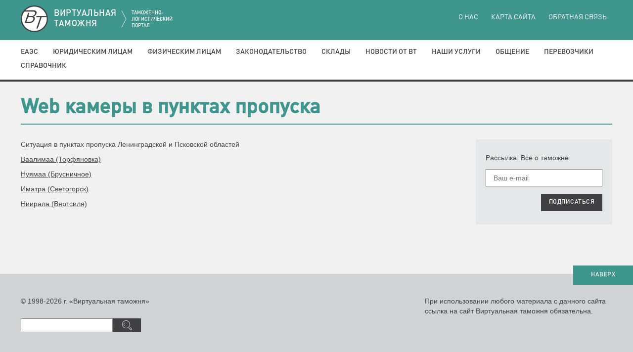

--- FILE ---
content_type: text/html; charset=utf-8
request_url: http://forum.vch.ru/web_kamery_v_punktah_propuska.html
body_size: 6108
content:

<!DOCTYPE html>
<html lang="ru-RU">
<head>
    
<meta charset="utf-8">
<meta http-equiv="X-UA-Compatible" content="IE=edge">
<meta name="viewport" content="width=device-width, initial-scale=1">
<base href="http://forum.vch.ru" />

<meta name="keywords" content="" />
<meta name="description" content="" />
<title>Web камеры в пунктах пропуска</title>

<link rel="apple-touch-icon" sizes="180x180" href="/apple-touch-icon.png">
<link rel="icon" type="image/png" sizes="32x32" href="/favicon-32x32.png">
<link rel="icon" type="image/png" sizes="16x16" href="/favicon-16x16.png">
<link rel="manifest" href="/site.webmanifest">
<link rel="mask-icon" href="/safari-pinned-tab.svg" color="#3e968d">
<meta name="msapplication-TileColor" content="#3e968d">
<meta name="theme-color" content="#ffffff">

<link rel="stylesheet" href="client_side/components/fancybox/jquery.fancybox.css" type="text/css" media="screen" />
<link href="client_side/css/styles.css" rel="stylesheet"><!--[if lt IE 9]>
<script src="https://oss.maxcdn.com/libs/html5shiv/3.7.0/html5shiv.js"></script>
<script src="https://oss.maxcdn.com/libs/respond.js/1.4.2/respond.min.js"></script><![endif]-->
<!-- saved from url=(0014)about:internet--></head>
<body class="noJS">
<!--Begin BANNER-->
<!--End BANNER-->
<!--Begin HEADER-->
<header id="header" class="header">
    <div class="container-fluid" id="headerLogoContainer">

    <div id="headerLogo">
        <a href="http://forum.vch.ru" class="logo"></a>

        <h1 class="header-heading">ВИРТУАЛЬНАЯ<br>ТАМОЖНЯ
            <small>ТАМОЖЕННО-ЛОГИСТИЧЕСКИЙ ПОРТАЛ</small>
        </h1>
    </div>

</div>

<div class="stripes">
    <span class="stripes-line"></span>
    <span class="stripes-line"></span>
    <span class="stripes-line"></span>
</div>


<nav role="navigation" class="header-nav">

    
<div class="header-nav-top">
    <div class="container-fluid">
        <ul class="header-nav-top-list list-unstyled">
            
<li class="header-nav-top-item"><a href="o_nas.html">О нас</a></li>
<li class="header-nav-top-item"><a href="karta_saita.html">Карта сайта</a></li>
<li class="header-nav-top-item"><a href="obratnaya_svyaz.html">Обратная связь</a></li>        </ul>
    </div>
</div>
    
    <div class="header-nav-main">
        <div class="container-fluid">
            <ul class="header-nav-main-list list-unstyled">
                
<li data-submenu="#submenu-8" class="header-nav-main-item dropdown"><a href="tamoghennyi_soyuz.html">ЕАЭС</a></li>
<li data-submenu="#submenu-15" class="header-nav-main-item dropdown"><a href="yuridicheskim_lizam.html">Юридическим лицам</a></li>
<li data-submenu="#submenu-29" class="header-nav-main-item dropdown"><a href="fizicheskim_lizam.html">Физическим лицам</a></li>
<li data-submenu="#submenu-38" class="header-nav-main-item dropdown"><a href="zakonodatelstvo.html">Законодательство</a></li>
<li data-submenu="#submenu-43" class="header-nav-main-item dropdown"><a href="sklady.html">Склады</a></li>
<li data-submenu="#submenu-48" class="header-nav-main-item dropdown"><a href="novosti_ot_vt.html">Новости от ВТ</a></li>
<li data-submenu="#submenu-49" class="header-nav-main-item dropdown"><a href="naschi_uslugi.html">Наши услуги</a></li>
<li data-submenu="#submenu-54" class="header-nav-main-item dropdown"><a href="obschenie.html">Общение</a></li>
<li data-submenu="#submenu-60" class="header-nav-main-item dropdown"><a href="perevozchiki.html">Перевозчики</a></li>
<li data-submenu="#submenu-68" class="header-nav-main-item dropdown"><a href="spravochnik.html">Справочник</a></li>            </ul>
        </div>
    </div>


<div id="submenu-8" class="header-nav-submenu">
    <div class="header-nav-submenu-heading">ЕАЭС</div>
    <div class="container-fluid">
        <ul class="header-nav-submenu-list list-unstyled">
            
<li class="header-nav-submenu-item"><a href="gosudarstvennye_organy_stran_tamoghennogo_soyuza.html">Таможенные органы стран ЕАЭС</a></li>
<li class="header-nav-submenu-item"><a href="meghdunarodnye_standarty_tamoghennogo_regulirovaniya.html">Международные стандарты таможенного регулирования</a></li>
<li class="header-nav-submenu-item"><a href="spravochnik_tamoghennogo_soyuza.html">Справочник Таможенного Союза</a></li>
<li class="header-nav-submenu-item"><a href="tamoghennyi_kodeks_tamoghennogo_soyuza.html">Таможенный кодекс ЕАЭС</a></li>
<li class="header-nav-submenu-item"><a href="edinyi_tamoghennyi_tarif_tamoghennogo_soyuza_ett.html">Единый таможенный тариф Таможенного Союза (ЕТТ)</a></li>        </ul>
    </div>
</div>
<div id="submenu-15" class="header-nav-submenu">
    <div class="header-nav-submenu-heading">Юридическим лицам</div>
    <div class="container-fluid">
        <ul class="header-nav-submenu-list list-unstyled">
            
<li class="header-nav-submenu-item"><a href="administrativnye_pravonaruscheniya.html">Административные правонарушения</a></li>
<li class="header-nav-submenu-item"><a href="vneschnetorgovye_kontrakty.html">Внешнеторговые контракты</a></li>
<li class="header-nav-submenu-item"><a href="deyatelnost_v_oblasti_tamoghennogo_dela.html">Деятельность в области таможенного дела</a></li>
<li class="header-nav-submenu-item"><a href="tamoghennaya_stoimost.html">Таможенная стоимость</a></li>
<li class="header-nav-submenu-item"><a href="tamoghennoe_oformlenie.html">Таможенное оформление</a></li>
<li class="header-nav-submenu-item"><a href="tamoghennyi_kontrol.html">Таможенный контроль</a></li>
<li class="header-nav-submenu-item"><a href="tamoghennye_plateghi.html">Таможенные платежи</a></li>
<li class="header-nav-submenu-item"><a href="tamoghennye_prozedury.html">Таможенные процедуры</a></li>
<li class="header-nav-submenu-item"><a href="tn_ved_ts.html">ТН ВЭД ЕАЭС</a></li>        </ul>
    </div>
</div>
<div id="submenu-29" class="header-nav-submenu">
    <div class="header-nav-submenu-heading">Физическим лицам</div>
    <div class="container-fluid">
        <ul class="header-nav-submenu-list list-unstyled">
            
<li class="header-nav-submenu-item"><a href="avtomobili.html">Автомобили</a></li>
<li class="header-nav-submenu-item"><a href="valyuta.html">Валюта</a></li>
<li class="header-nav-submenu-item"><a href="kulturnye_zennosti.html">Культурные ценности</a></li>
<li class="header-nav-submenu-item"><a href="o_vremennom_vvoze_transportnyh_sredstvah_fizicheskimi_lizami.html">О временном ввозе транспортных средствах физическими лицами</a></li>
<li class="header-nav-submenu-item"><a href="peremeschenie_tovarov_i_transportnyh_sredstv_fizicheskimi_lizami.html">Перемещение товаров и транспортных средств физическими лицами</a></li>
<li class="header-nav-submenu-item"><a href="tamoghennoe_oformlenie_meghdunarodnyh_pochtovyh_otpravlenii.html">Таможенное оформление международных почтовых отправлений</a></li>
<li class="header-nav-submenu-item"><a href="turistam.html">Электронный бланк пассажирской таможенной декларации</a></li>        </ul>
    </div>
</div>
<div id="submenu-38" class="header-nav-submenu">
    <div class="header-nav-submenu-heading">Законодательство</div>
    <div class="container-fluid">
        <ul class="header-nav-submenu-list list-unstyled">
            
<li class="header-nav-submenu-item"><a href="zakon_o_tamoghennom_tarife.html">Закон о таможенном тарифе</a></li>
<li class="header-nav-submenu-item"><a href="/normativeDoc/list">Нормативные правовые документы в сфере таможенного дела</a></li>
<li class="header-nav-submenu-item"><a href="/normativeDoc/search">Поиск по базе нормативных документов</a></li>        </ul>
    </div>
</div>
<div id="submenu-43" class="header-nav-submenu">
    <div class="header-nav-submenu-heading">Склады</div>
    <div class="container-fluid">
        <ul class="header-nav-submenu-list list-unstyled">
            
<li class="header-nav-submenu-item"><a href="tamoghennye_sklady.html">Таможенные склады</a></li>
<li class="header-nav-submenu-item"><a href="sklady_vremennogo_hraneniya.html">Склады временного хранения</a></li>
<li class="header-nav-submenu-item"><a href="svh_tamoghennyh_organov.html">СВХ таможенных органов</a></li>        </ul>
    </div>
</div>
<div id="submenu-48" class="header-nav-submenu">
    <div class="header-nav-submenu-heading">Новости от ВТ</div>
    <div class="container-fluid">
        <ul class="header-nav-submenu-list list-unstyled">
            <li class="header-nav-submenu-item"><a href="/event/category/111.html">Новости таможни</a></li><li class="header-nav-submenu-item"><a href="/event/category/112.html">Новости ВЭД</a></li><li class="header-nav-submenu-item"><a href="/event/category/114.html">Анонсы и обзоры прессы</a></li><li class="header-nav-submenu-item"><a href="/event/category/115.html">Новости логистики</a></li><li class="header-nav-submenu-item"><a href="/event/category/116.html">Таможенный практикум</a></li><li class="header-nav-submenu-item"><a href="/event/category/117.html">Новости ЕАЭС</a></li><li class="header-nav-submenu-item"><a href="/event/category/118.html">Криминал</a></li>        </ul>
    </div>
</div>
<div id="submenu-49" class="header-nav-submenu">
    <div class="header-nav-submenu-heading">Наши услуги</div>
    <div class="container-fluid">
        <ul class="header-nav-submenu-list list-unstyled">
            
<li class="header-nav-submenu-item"><a href="podpisatsya_na_rassylku_ot_vt.html">Подписаться на рассылку от "ВТ"</a></li>
<li class="header-nav-submenu-item"><a href="https://www.alta.ru/ed/">Электронное декларирование через Интернет</a></li>        </ul>
    </div>
</div>
<div id="submenu-54" class="header-nav-submenu">
    <div class="header-nav-submenu-heading">Общение</div>
    <div class="container-fluid">
        <ul class="header-nav-submenu-list list-unstyled">
            
<li class="header-nav-submenu-item"><a href="anekdoty_o_tamoghne.html">Анекдоты о таможне</a></li>
<li class="header-nav-submenu-item"><a href="interaktivnyi_opros.html">Интерактивный опрос</a></li>        </ul>
    </div>
</div>
<div id="submenu-60" class="header-nav-submenu">
    <div class="header-nav-submenu-heading">Перевозчики</div>
    <div class="container-fluid">
        <ul class="header-nav-submenu-list list-unstyled">
            
<li class="header-nav-submenu-item"><a href="gheleznodoroghnye_perevozchiki.html">Железнодорожные перевозчики</a></li>
<li class="header-nav-submenu-item"><a href="avtomobilnye_perevozchiki.html">Автомобильные перевозчики</a></li>
<li class="header-nav-submenu-item"><a href="aviaperevozchiki.html">Авиаперевозчики</a></li>
<li class="header-nav-submenu-item"><a href="morskie_perevozchiki.html">Морские перевозчики</a></li>
<li class="header-nav-submenu-item"><a href="ekspress_-_perevozchiki.html">Экспресс - перевозчики</a></li>
<li class="header-nav-submenu-item"><a href="perevozchiki_naruschiteli.html">Перевозчики нарушители</a></li>        </ul>
    </div>
</div>
<div id="submenu-68" class="header-nav-submenu">
    <div class="header-nav-submenu-heading">Справочник</div>
    <div class="container-fluid">
        <ul class="header-nav-submenu-list list-unstyled">
            
<li class="header-nav-submenu-item"><a href="web_kamery_v_punktah_propuska.html">Web камеры в пунктах пропуска</a></li>
<li class="header-nav-submenu-item"><a href="http://vch.ru/normativeDoc/ob_utverghdenii_edinoi_tovarnoi_nomenklatury_vneschneekonomicheskoi_deyatelnosti_tamoghennogo_soyuza_i_edinogo_tamoghennogo_tarifa_tamoghennogo_soyuza.html">ТН ВЭД</a></li>
<li class="header-nav-submenu-item"><a href="http://alta.ru/poyasnenia/">Пояснения к ТН ВЭД</a></li>
<li class="header-nav-submenu-item"><a href="http://www.alta.ru/tik/">Товары и коды online</a></li>
<li class="header-nav-submenu-item"><a href="stavki_vyvoznyh_tamoghennyh_poschlin.html">Ставки вывозных таможенных пошлин</a></li>
<li class="header-nav-submenu-item"><a href="stavki_vvoznyh_tamoghennyh_poschlin.html">Ставки ввозных таможенных пошлин</a></li>
<li class="header-nav-submenu-item"><a href="http://www.alta.ru/tam/">Пункты пропуска</a></li>
<li class="header-nav-submenu-item"><a href="regiony_deyatelnosti_i_mesta_nahoghdeniya_tamoghennyh_postov.html">Регионы деятельности и места нахождения таможенных постов</a></li>
<li class="header-nav-submenu-item"><a href="reestry.html">Реестры</a></li>
<li class="header-nav-submenu-item"><a href="informaziya_o_normah_provoza_tovarov_ne_oblagaemyh_tamoghennymi_plateghami_vo_vremya_peresecheniya_graniz_razlichnyh_gosudarstv.html">Информация о нормах провоза товаров, не облагаемых таможенными платежами во время пересечения границ различных государств</a></li>
<li class="header-nav-submenu-item"><a href="koordinaty_tamoghennyh_slughb_mira.html">Координаты таможенных служб мира</a></li>
<li class="header-nav-submenu-item"><a href="tamoghennyi_reestr_obektov_intellektualnoi_sobstvennosti.html">Таможенный реестр объектов интеллектуальной собственности</a></li>
<li class="header-nav-submenu-item"><a href="magaziny_besposchlinnoi_torgovli.html">Магазины беспошлинной торговли</a></li>
<li class="header-nav-submenu-item"><a href="ves_upakovki.html">Вес упаковки</a></li>
<li class="header-nav-submenu-item"><a href="vvozvyvoz_othodov_na_territoriyu_rf.html">Ввоз(вывоз) отходов на территорию РФ</a></li>
<li class="header-nav-submenu-item"><a href="zifrovye_i_bukvennye_kody_valyut_mira.html">Цифровые и буквенные коды валют мира</a></li>        </ul>
    </div>
</div>
    
</nav>
</header>
<!--End HEADER-->
<div class="container-fluid">
    <div class="row">
        <!--Begin CONTENT-->
        <section role="main" class="content col-xs-12">
            <h1 class="content-heading">Web камеры в пунктах пропуска</h1>
            <div class="row">
                <div class="col-xs-12 col-sm-9">
                    <p>
	  Ситуация в пунктах пропуска Ленинградской и Псковской областей
</p>
<p>
	 <a href="http://e-finland.ru/webcamera/vaalimaa/veb-kamery-na-granitsce-s-finlyandieyi-vaalimaa-torfyanovka.html">Ваалимаа (Торфяновка)   </a>
</p>
<p>
	 <a href="http://e-finland.ru/webcamera/nuijamaa/veb-kamery-na-granitsce-s-finlyandieyi-nuyamaa-brusnichnoe.html">Нуямаа (Брусничное)   </a>
</p>
<p>
	 <a href="http://e-finland.ru/webcamera/imatra/veb-kamery-na-granitsce-s-finlyandieyi-imatra-svetogorsk.html">Иматра (Светогорск)   </a>
</p>
<p>
	 <a href="http://e-finland.ru/webcamera/niirala/veb-kamery-na-granitsce-s-finlyandieyi-niirala-vyartsilya.html">Ниирала (Вяртсиля)  </a>
</p>                </div>
                <!--Begin SIDEBAR-->
                <section id="banners" role="complementary" class="sidebar hidden-xs col-sm-3">
                    
                    <div class="sidebar-block subscribe hidden-xs">
    <form role="form" action="http://subscribe.ru/member/quick" target="_blank">
        <div class="subscribe-title">Рассылка: Все о таможне</div>
        <div class="form-group">
            <input type="hidden" name="grp" value="law.russia.customhouse">
            <input type="hidden" name="src" value="site_list">
            <input type="hidden" name="ga_law.russia.customhouse" value="h">
            <label for="subscribe-email" class="sr-only"></label>
            <input type="email" id="subscribe-email" placeholder="Ваш e-mail" class="form-control input-lg" required="required" name="email">
        </div>
        <button type="submit" class="btn btn-lg">ПОДПИСАТЬСЯ</button>
    </form>
</div>                </section>
                <!--End SIDEBAR-->
            </div>
        </section>
        <!--End CONTENT-->
    </div>
</div>
<!--Begin FOOTER-->
<footer class="footer">
    <a href="#header" class="btn btn-primary footer-btn">НАВЕРХ</a>
    <a href="#header" class="btn btn-primary footer-btn">НАВЕРХ</a>
<div class="container-fluid">
    <div class="row">
        <div class="col-xs-12 col-sm-4">

            <p class="copyright">&copy; 1998-2026                г. «Виртуальная таможня»</p>


            <div role="search" class="search" id="search">
                <form role="form" method="get" action="http://ya.vch.ru/vch/">
                    <div class="form-group">
                        <div class="input-group">
                            <input type="search" class="form-control" name="text" maxlength="255">
                            <input type="hidden" name="lang" value="rus">
                        <span class="input-group-btn">
                            <button type="submit" class="btn" name="find"></button>
                        </span>
                        </div>
                    </div>
                </form>
            </div>
        </div>

        <div class="col-xs-12 col-sm-4">
            <div class="footer-counters hidden-xs">
                <!-- <a href="http://yandex.ru/cy?base=0&amp;host=vch.ru"><img src="http://www.yandex.ru/cycounter?vch.ru" width="88" height="31" alt="Яндекс цитирования" border="0" /></a> -->

			<!--LiveInternet counter-->
            <!-- <script language="JavaScript"> -->
				<!--
				document.write('<a href="http://www.liveinternet.ru/click" '+
				'target=_blank><img src="http://counter.yadro.ru/hit?t26.6;r'+
				escape(document.referrer)+((typeof(screen)=='undefined')?'':
				';s'+screen.width+'*'+screen.height+'*'+(screen.colorDepth?
				screen.colorDepth:screen.pixelDepth))+';'+Math.random()+
				'" alt="liveinternet.ru: показано число посетителей за сегодн\я" '+
				'border=0 width=88 height=15></a>')
				//-->
            <!-- </script> -->
            <!--/LiveInternet-->
       <!-- begin of Top100 code -->
<!-- <script id="top100Counter" type="text/javascript" src="http://counter.rambler.ru/top100.jcn?1178297"></script><noscript><img src="http://counter.rambler.ru/top100.cnt?1178297" alt="" width="1" height="1" border="0"/></noscript> -->
<!-- end of Top100 code -->
<!-- begin of Top100 logo -->
<!-- <a href="http://top100.rambler.ru/home?id=1178297" target="_blank"><img src="http://top100-images.rambler.ru/top100/banner-88x31-rambler-gray2.gif" alt="Rambler's Top100" width="88" height="31" border="0" /></a> -->
<!-- end of Top100 logo -->
<!-- <script type="text/javascript">
var gaJsHost = (("https:" == document.location.protocol) ? "https://ssl." : "http://www.");
document.write(unescape("%3Cscript src='" + gaJsHost + "google-analytics.com/ga.js' type='text/javascript'%3E%3C/script%3E"));
</script>
<script type="text/javascript">
try {
var pageTracker = _gat._getTracker("UA-12780393-1");
pageTracker._trackPageview();
} catch(err) {}</script> -->
       <!-- </div>
            <p>Cделано в <a href="http://k2d.ru/">Creative Agency <strong>k2d</strong></a></p>
        </div> -->
    </div>
</div>
<div class="col-sm-4 hidden-xs">
    <p>При использовании любого материала с данного сайта ссылка на сайт Виртуальная таможня обязательна.</p>
</div>

<!-- Yandex.Metrika counter -->
<script type="text/javascript">
    (function (d, w, c) {
        (w[c] = w[c] || []).push(function() {
            try {
                w.yaCounter44299529 = new Ya.Metrika({
                    id:44299529,
                    clickmap:true,
                    trackLinks:true,
                    accurateTrackBounce:true
                });
            } catch(e) { }
        });

        var n = d.getElementsByTagName("script")[0],
            s = d.createElement("script"),
            f = function () { n.parentNode.insertBefore(s, n); };
        s.type = "text/javascript";
        s.async = true;
        s.src = "https://mc.yandex.ru/metrika/watch.js";

        if (w.opera == "[object Opera]") {
            d.addEventListener("DOMContentLoaded", f, false);
        } else { f(); }
    })(document, window, "yandex_metrika_callbacks");
</script>
<noscript><div><img src="https://mc.yandex.ru/watch/44299529" style="position:absolute; left:-9999px;" alt="" /></div></noscript>
<!-- /Yandex.Metrika counter -->
</footer>
<!--End FOOTER-->
<script src="client_side/components/jquery/dist/jquery.min.js"></script>
<script type="text/javascript" src="client_side/components/fancybox/jquery.fancybox.pack.js"></script>
<script type="text/javascript" src="client_side/components/fancybox/jquery.fancyboxbox.transitions.js"></script>
<script src="client_side/js/main.js"></script></body>
</html>